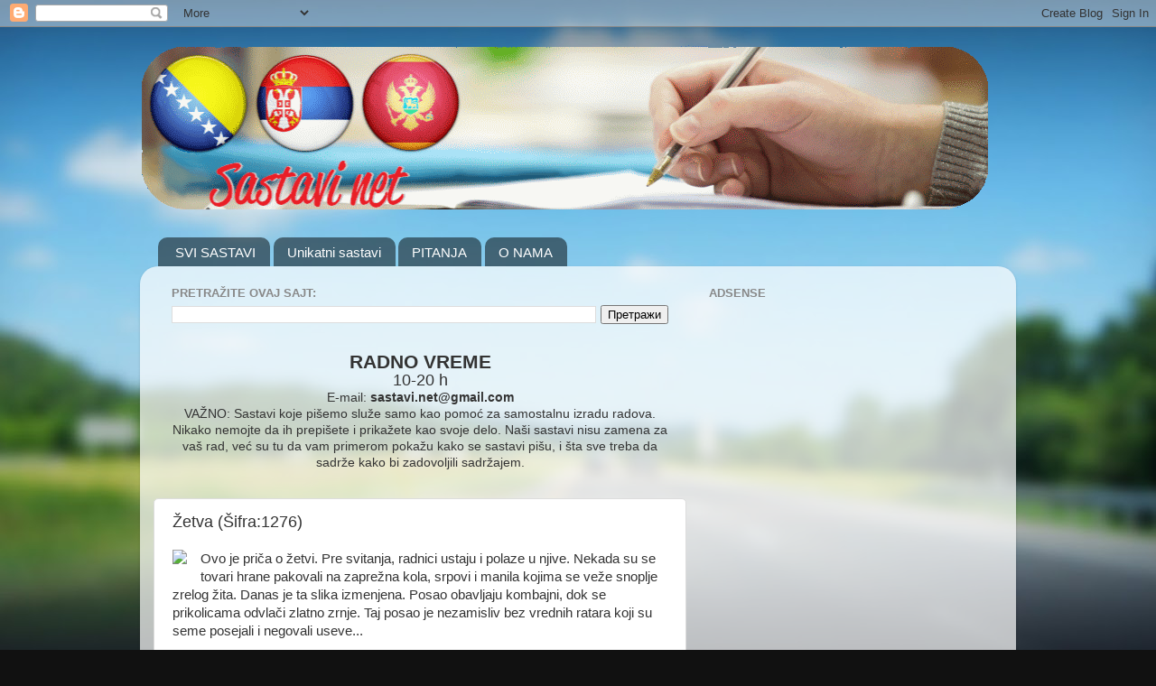

--- FILE ---
content_type: text/html; charset=utf-8
request_url: https://www.google.com/recaptcha/api2/aframe
body_size: 269
content:
<!DOCTYPE HTML><html><head><meta http-equiv="content-type" content="text/html; charset=UTF-8"></head><body><script nonce="5Vxq5iC_sx30q0VXxT32GQ">/** Anti-fraud and anti-abuse applications only. See google.com/recaptcha */ try{var clients={'sodar':'https://pagead2.googlesyndication.com/pagead/sodar?'};window.addEventListener("message",function(a){try{if(a.source===window.parent){var b=JSON.parse(a.data);var c=clients[b['id']];if(c){var d=document.createElement('img');d.src=c+b['params']+'&rc='+(localStorage.getItem("rc::a")?sessionStorage.getItem("rc::b"):"");window.document.body.appendChild(d);sessionStorage.setItem("rc::e",parseInt(sessionStorage.getItem("rc::e")||0)+1);localStorage.setItem("rc::h",'1769051016798');}}}catch(b){}});window.parent.postMessage("_grecaptcha_ready", "*");}catch(b){}</script></body></html>